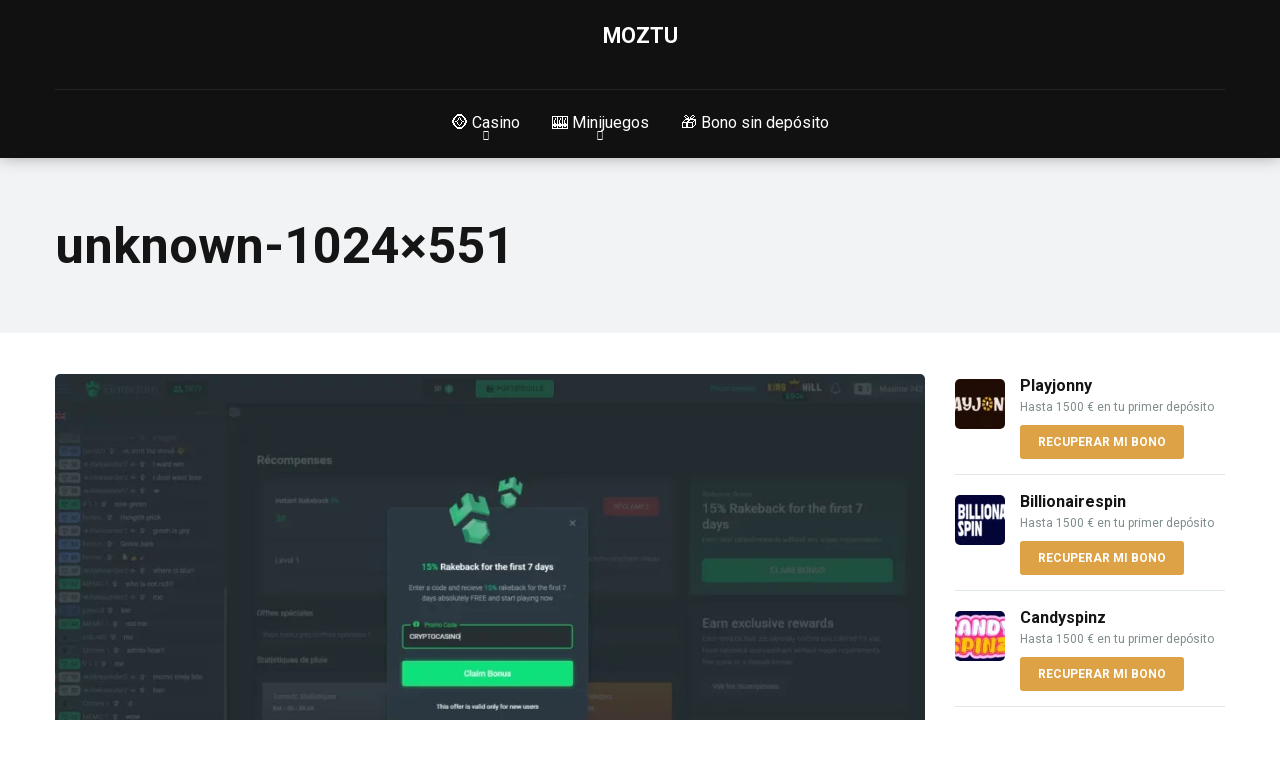

--- FILE ---
content_type: text/javascript
request_url: https://moztu.net/wp-content/cache/perfmatters/moztu.net/minify/0025d45c917e.scripts.min.js?ver=3.4.1
body_size: 33
content:
jQuery(document).ready(function($){'use strict';$('.desktop-search-button').on('click',function(){'use strict';$('.space-header-search-block').addClass('active');setTimeout(function(){'use strict';$('.space-header-search-block input').focus()},500)});$('.desktop-search-close-button').on('click',function(){'use strict';$('.space-header-search-block').removeClass('active')});$('.space-mobile-menu-icon').on('click',function(){'use strict';$('.space-mobile-menu').addClass('active')});$('.space-mobile-menu-close-button').on('click',function(){'use strict';$('.space-mobile-menu').removeClass('active')});$(".menu-item-has-children a").on('click',function(event){'use strict';event.stopPropagation();location.href=this.href});$(".menu-item-has-children").on('click',function(){'use strict';$(this).addClass("toggled");if($(".menu-item-has-children").hasClass("toggled")){$(this).children("ul").toggle()}
$(this).toggleClass("space-up");return!1});$('.space-news-8-items').owlCarousel({animateOut:'fadeOut',animateIn:'fadeIn',loop:!0,margin:0,nav:!0,dots:!1,autoHeight:!1,navText:['<i class="fas fa-chevron-left"></i>','<i class="fas fa-chevron-right"></i>'],responsive:{0:{items:1},600:{items:1},1000:{items:1}}});$('.space-news-9-items').owlCarousel({animateOut:'fadeOut',animateIn:'fadeIn',loop:!0,margin:0,nav:!0,dots:!1,autoHeight:!0,navText:['<i class="fas fa-chevron-left"></i>','<i class="fas fa-chevron-right"></i>'],responsive:{0:{items:1},600:{items:1},1000:{items:1}}});if($('#scrolltop').length){var scrollTrigger=100,backToTop=function(){'use strict';var scrollTop=$(window).scrollTop();if(scrollTop>scrollTrigger){$('#scrolltop').addClass('show')}else{$('#scrolltop').removeClass('show')}};backToTop();$(window).on('scroll',function(){'use strict';backToTop()});$('#scrolltop').on('click',function(e){'use strict';e.preventDefault();$('html,body').animate({scrollTop:0},1000)})}})